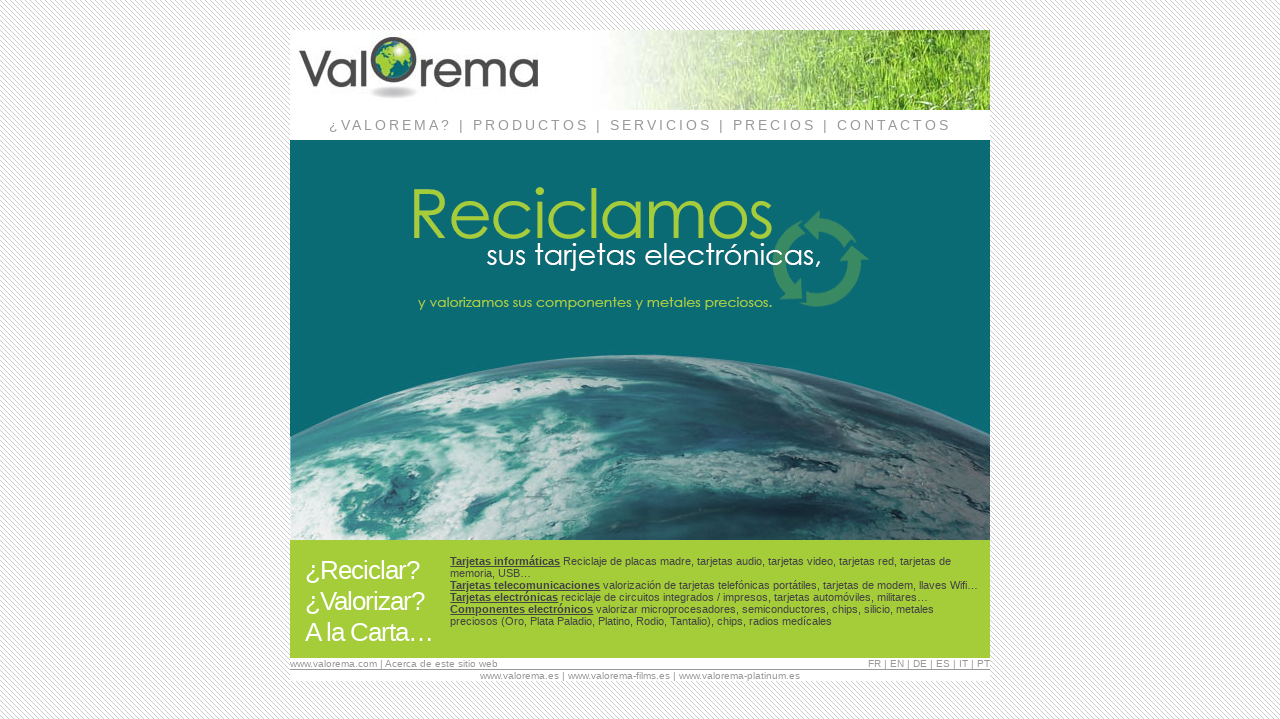

--- FILE ---
content_type: text/html; charset=UTF-8
request_url: http://www.valorema.es/es/electronics/
body_size: 1915
content:
<!DOCTYPE html>
<html lang="es">
<head>
<meta charset="utf-8">
<meta name="Description" content="VALOREMA Electronics se espelializ&oacute; en el reciclaje y la  valorizaci&oacute;n de tarjetas electr&oacute;nicas y sus componentes : tarjetas inform&aacute;ticas, placas madre, tarjetas Wifi, tarjetas red, tarjetas con chips, tarjetas telef&oacute;nicas, tarjetas de telecomunicaci&oacute;nes, tarjetas militares, radios medicales, catalizadores autom&oacute;viles, circuitos integrados, circuitos impresos, IC, PCB, componentes electr&oacute;nicos, micro procesadores, semiconductores, BGA, chipset, chips, tarjetas con memoria, sd ram, llaves 3G, seguros electr&oacute;nicos, discos duros, port&aacute;tiles, m&oacute;viles, oro, plata, paladio, platino, rodio, tantalio, silicio, metales preciosos." />
<meta name="Keywords" content="Reciclaje, valorizaci&oacute;n, tarjetas electr&oacute;nicas, tarjetas inform&aacute;ticas, placas madre, tarjetas wifi, tarjetas red, tarjetas con chips, tarjetas telef&oacute;nicas,tarjetas telecomunicaciones, tarjetas militares, radios m&eacute;dicas, catalizadores autom&oacute;viles, circuits integrados, circuitos impresos,IC, PCB,  componentes electr&oacute;nicos, microprocesadores, semiconductores, BGA, chipset, chips, memorias, SD RAM, llaves 3G, seguros electr&oacute;nicos, discos duros, port&aacute;tiles, oro, plata,paladio, platino, rodio, tantalio,silicio, metales preciosos Valorema" />
<meta http-equiv="Content-Language" content="es"/>
<meta http-equiv="Content-Type" content="text/html; charset=iso-8859-1" />
<title>Reciclaje de tarjetas electr&oacute;nicas - Valorizaci&oacute;n de componentes electr&oacute;nicos - Valorema Electronics</title>
<link href="../../communs/stylemobile.css" rel="stylesheet" type="text/css" />
<meta name="viewport" content="width=device-width, initial-scale=1.0">
</head>
<body>
<div id="conteneur">
<header><a href="./"><img id="logo" src="../../images/logo-valorema.jpg" alt="Valorema.com" /></a></header>
<nav>
  <label for="show-menu" class="show-menu">MENU</label>
  <input type="checkbox" id="show-menu">
  <ul id="menumobile">
	    <li><a href="./valorema">&iquest;VALOREMA?</a></li>
    <li><a href="./productos">PRODUCTOS</a></li>
    <li><a href="./servicios">SERVICIOS</a></li>
    <li><a href="./precios">PRECIOS</a></li>
    <li><a href="./contactos/?quote=1">CONTACTOS</a></li>  </ul>
</nav>
<main>
<div id="titrehome">
	<img id="titrehomeimg" src="../../images/valorema-reciclamos-sus-tarjetas-electronicas.gif" alt="Reciclaje de componentes y de  tarjetas electr&oacute;nicas - Valorizacion de metales preciosos" />
</div>
<div id="planetehome">
	<img id="planetehomeimg" src="../../images/valorema-valorisation-composants-electroniques.jpg" alt="Reciclar las  tarjetas y los componentes electr&oacute;nicos - valorisar los metales preciosos (oro, plata..) y el Silicio" />
</div>
<div id="lienshome">
<div id="homeh1left"><h1>&iquest;Reciclar?
&iquest;Valorizar?
A la Carta&hellip;</h1>
</div>
<div id="homeh2right"><h2>
<strong><a href="./contactos/?quote=1">Tarjetas  inform&aacute;ticas</a></strong> Reciclaje de placas madre, tarjetas audio, tarjetas video, tarjetas red, tarjetas de memoria, USB&hellip;<br>
<strong><a href="./contactos">Tarjetas telecomunicaciones</a></strong> valorizaci&oacute;n de tarjetas telef&oacute;nicas port&aacute;tiles, tarjetas de modem, llaves Wifi&hellip;<br>
<strong><a href="./productos">Tarjetas electr&oacute;nicas</a></strong> reciclaje de circuitos  integrados / impresos, tarjetas autom&oacute;viles, militares&hellip;<br>
<strong><a href="./productos">Componentes  electr&oacute;nicos</a></strong> valorizar microprocesadores, semiconductores, chips, silicio, metales preciosos (Oro, Plata Paladio, Platino, Rodio, Tantalio), chips, radios med&iacute;cales</h2>
</div></div>
</main>
<footer>
<div id="about"><a href="http://www.valorema.com" class="MenuBas">www.valorema.com</a> | <a href="#" class="MenuBas" onclick="window.open('about.php','','scrollbars=true;resizable=no, location=no, width=500, height=500, menubar=no, status=no, scrollbars=yes, menubar=no')">Acerca de este sitio web</a></div>
<div id="switchlangues"><a href="http://www.valorema.fr/fr/electronics/" class="MenuBas">FR</a> | <a href="http://www.valorema.com/en/electronics/" class="MenuBas">EN</a> | <a href="http://www.valorema.de/de/electronics/" class="MenuBas">DE</a> | <a href="http://www.valorema.es/es/electronics/" class="MenuBas">ES</a> | <a href="http://www.valorema.it/it/electronics/" class="MenuBas">IT</a> | <a href="http://www.valorema.com/pt/electronics/" class="MenuBas">PT</a></div>
<div id="switchsites"><a href="http://www.valorema.es" class="MenuBas">www.valorema.es</a> | <a href="http://www.valorema-films.es" class="MenuBas">www.valorema-films.es</a> | <a href="http://www.valorema-platinum.es" class="MenuBas">www.valorema-platinum.es</a></div>
</footer>
</div>
<script type="text/javascript">
var gaJsHost = (("https:" == document.location.protocol) ? "https://ssl." : "http://www.");
document.write(unescape("%3Cscript src='" + gaJsHost + "google-analytics.com/ga.js' type='text/javascript'%3E%3C/script%3E"));
</script>
<script type="text/javascript">
var pageTracker = _gat._getTracker("UA-4669050-1");
pageTracker._trackPageview();
</script>
</body>
</html>


--- FILE ---
content_type: text/css
request_url: http://www.valorema.es/communs/stylemobile.css
body_size: 7401
content:
body {
	font-family: Verdana, Arial, Helvetica, sans-serif;
	background-image: url(../images/fond.gif);
	font-size: 70%;
	color: #444444;
	margin:0;
}
#conteneur {
        position:relative;
        width:700px;
        margin:0 auto 0;
        top:30px;
}
header {
	height:80px;
	padding:0px;
	background: #fff url(../images/herbe-bandeau.jpg) no-repeat right top;
}
/* Menu Principal 	------------------------------------------------ */
nav {
	font-size: 14px;
	color: #999999;
	letter-spacing: 3px;
	background:#fff;
	text-align:center;
	height:30px;
}
nav ul {
	padding:0;
	margin:0;
	list-style-type:none;
	}
nav li {
	display:inline;
	height:30px;
	line-height:30px;
	}
nav li:before { 
	content: "| "; 
	}
nav li:first-child:before { 
	content: ""; 
	}
.MenuSelectionne {
	font-size: 14px;
	color: #000000;
	letter-spacing: 3px;
	display:inline;
}
nav a {
	font-size: 14px;
	color: #999999;
	letter-spacing: 3px;
	text-decoration: none;
}
nav a:hover {
	font-size: 14px;
	color: #000000;
	letter-spacing: 3px;
	text-decoration: underline;
}
.show-menu {
	display: none;
}

/*Hide checkbox*/
input[type=checkbox]{
    display: none;
}
/*Show menu when invisible checkbox is checked*/
input[type=checkbox]:checked ~ #menumobile{
    display: block;
}


hr {
	height: 1px;
	color: #006666;
	border: 0;
	background-color: #006666;
}

main {
	width: 100%;
	margin:0;
	overflow:hidden;
	background:#fff url(../images/panneau-vert.jpg) left top repeat-y;
	}
article {
	width: 450px;
	float: right;
	background:#fff url(../images/planete.jpg) bottom right no-repeat;
	padding: 10px;
}
aside {
	width: 210px;
	float: left;
	padding: 10px;
}
/* Menu Footer	 	------------------------------------------------ */
/* Footer */
footer, footer a {
	margin:0 auto;
	width:700px;
	background-color:#fff;
	font-size: 10px;
	color: #999;
	text-decoration:none;
	overflow:auto;
}
footer a:hover {
	color:#000;
	text-decoration:underline;
}
#about {
	float:left;
}
#switchlangues {
	float:right;
}
#switchsites{
	clear:both;
	width:100%;
	border-top:1px solid #999;
	text-align:center;
}

/* Styles homepage	 	------------------------------------------------ */
#titrehome {
	height:210px;
}
#planetehome {
	height:190px;
}
#lienshome {
	background-color:#A4CD39;
	display:flex;
	padding:5px;
}
#homeh1left {
width:34%;
}
#homeh1left h1 {
font-family: "Century Gothic", Arial, Helvetica;
font-size: 26px;
color: #FFFFFF;
letter-spacing: -1px;
margin-left: 10px;
margin-top: 10px;
font-weight: normal;
background:none;
}
#homeh2right h2 {
font-family: Verdana, Arial, Helvetica, sans-serif;
font-size: 95%;
color: #444444;
letter-spacing:normal;
}

/* Textes panneau 	------------------------------------------------ */
h2 {
	font-family: "Century Gothic", Arial, Helvetica;
	font-size: 30px;
	color: #FFFFFF;
	letter-spacing: -1px;
	margin-left: 10px;
	margin-top: 10px;
	font-weight: normal;
}
h3 {
	font-family: "Century Gothic", Arial, Helvetica;
	font-size: 26px;
	color: #FFFFFF;
	letter-spacing: -1px;
	margin-left: 10px;
	margin-top: 10px;
	font-weight: normal;

}
.TextePanneau {
	color: #000000;
	margin-left: 10px;
	margin-right: 15px;
}

.TextePanneau ul {
	color: #000000;
}

/* Textes page	 	------------------------------------------------ */
h1 {
	color: #006666;
	font-family: "Century Gothic", Arial, Helvetica;
	font-size: 36px;
	letter-spacing: -2px;
	font-weight: normal;
	margin-top: -10px;
	margin-bottom: 5px;
	height:auto;
	background: url(http://www.valorema.fr/fr/electronics/pourquoi_valorema/titre.jpg) top left no-repeat;
}
.TitreBleuFonce {
	font-weight: bold;
	color: #006666;
	margin-top: 20px;
}
a {
	color: #444444;
}
a:hover {
	color: #000000;
	text-decoration: none;
}
#citation {
	font-style:italic;
	text-align:center;
	width:65%;
	margin:40px auto 40px auto;	background-image: url("../images/valorema-quote1.gif"), url("../images/valorema-quote2.gif");background-position: left top, right bottom;
	background-repeat: no-repeat;
	padding:0 40px 0 40px;
}

/* Prehome elec/films	------------------------------------------------ */
.SelectPreHome, .SelectPreHomeFilms {
	font-family: "Century Gothic", Arial, Helvetica;
	font-size: 30px;
	color: #000000;
	letter-spacing: -1px;
	margin-top: 10px;
	margin-bottom: 10px;
}
a.SelectPreHome, a.SelectPreHomeFilms {
	font-family: "Century Gothic", Arial, Helvetica;
	font-size: 30px;
	color: #000000;
	letter-spacing: -1px;
	margin-top: 10px;
	margin-bottom: 10px;
	text-decoration:underline;
}
a.SelectPreHome:hover {
	font-family: "Century Gothic", Arial, Helvetica;
	font-size: 30px;
	color: #99CC33;
	letter-spacing: -1px;
	margin-top: 10px;
	margin-bottom: 10px;
	text-decoration:none;
}
a.SelectPreHomeFilms:hover {
	font-family: "Century Gothic", Arial, Helvetica;
	font-size: 30px;
	color: #7CD6F1;
	letter-spacing: -1px;
	margin-top: 10px;
	margin-bottom: 10px;
	text-decoration:none;
}
/* Styles formulaire 	------------------------------------------------ */
.ChampTexte {
	font-family: Verdana, Arial, Helvetica, sans-serif;
	font-size: 9px;
	color: #333333;
	width: 200px;
}
.ChampTexteCallback {
	font-family: Verdana, Arial, Helvetica, sans-serif;
	font-size: 9px;
	color: #333333;
	width: 80px;
}
.Bouton {
	font-family: Verdana, Arial, Helvetica, sans-serif;
	font-size: 9px;
	color: #333333;
	background-color: #99CC33;
	border-color: #333333;
	border-width: 1px;
}
/* Styles admin		 	------------------------------------------------ */
#fck	{
	background: #EEEEEE;
}
/***************************************** Mobile rules **********************************************************/
@media screen and (max-width: 750px) {
#conteneur {
        width:100%;
        top:0;
}
#logo {
	height: 60px;
	margin: 10px;
	width:auto;
}
nav {
	font-size: 14px;
	color: #999999;
	letter-spacing: 3px;
	background:#fff;
	text-align:left;
	height:auto;
}
nav ul {
	padding:0;
	margin:0px 10px;
	list-style-type:none;
	display:none;
	}
nav li {
	display: list-item;
	}
nav li:before { 
	content: ""; 
	}
nav li:first-child:before { 
	content: ""; 
	}
.MenuSelectionne {
	font-size: 14px;
	color: #000000;
	letter-spacing: 3px;
	display:inline;
}
nav a {
	font-size: 14px;
	color: #999999;
	letter-spacing: 3px;
	text-decoration: none;
}
nav a:hover {
	font-size: 14px;
	color: #000000;
	letter-spacing: 3px;
	text-decoration: underline;
}
.show-menu {
	display: block;
	height:30px;
	line-height:30px;
	margin-left:10px;
}
main {
	display:table;
	background:none;
	}
article {
	width: auto;
	margin-left:0;
	float:none;
}
aside {
	width:auto;
	margin: 10px;
	background-color:#a5cd38;
	background-image:none;
	float:none;
}
footer {
	width:auto;
	padding-left:10px;
	padding-right:10px;
	height:13px;
}
#switchsites {
	display:none;
}
/* Styles homepage */
#titrehome {
	width:100%;
	height:auto;
}
#planetehome {
	width:100%;
	height:auto;
	margin-top:-4px;
}
#titrehomeimg, #planetehomeimg {
	width:130%;
	margin-left:-15%;
}
#lienshome {
	width:auto;
	margin: 10px;
	display:block;
}
#homeh1left {
width:75%;
}
} /* End of Mobile rules */
